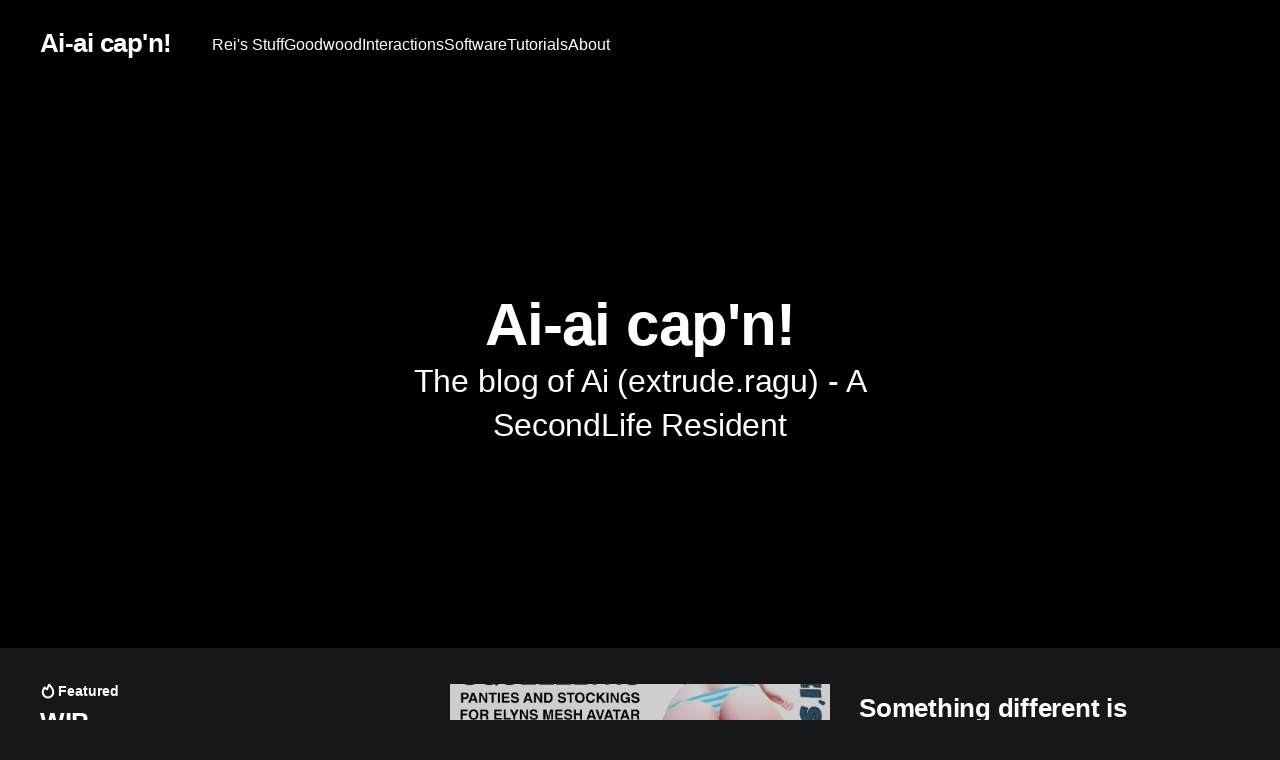

--- FILE ---
content_type: text/html; charset=utf-8
request_url: https://aiaicapta.in/rs/
body_size: 5398
content:
<!DOCTYPE html>
<html lang="en" class="dark-mode">
<head>

    <title>Ai-ai cap&#x27;n! (Page 1)</title>
    <meta charset="utf-8" />
    <meta http-equiv="X-UA-Compatible" content="IE=edge" />
    <meta name="HandheldFriendly" content="True" />
    <meta name="viewport" content="width=device-width, initial-scale=1.0" />

    <link rel="stylesheet" type="text/css" href="/assets/built/screen.css?v=9d4736a826" />

    <link rel="stylesheet" type="text/css" href="/assets/css/goodwood.css?v=9d4736a826" />

    <link rel="stylesheet" href="https://cdnjs.cloudflare.com/ajax/libs/tocbot/4.11.1/tocbot.css">
    <style>
        body {
            overflow-y: scroll; /* Prevents page jumping side to side due to disappearing scrollbar */
        }
        .gh-toc {
            margin-top: 4vmin; /* Aligns the TOC with the beginning of content */
        }

        @media (min-width: 1300px) {
            .gh-toc {
                position: sticky; /* On larger screens, TOC will stay in the same spot on the page */
                top: 4vmin;
                grid-column: wide-start / main-start; /* Place the TOC to the left of the content */
           }
        }

        .gh-toc > .toc-list {
            position: relative;
            overflow: hidden;
        }

        .toc-list {
            list-style: none;
        }

        .gh-toc .is-active-link::before {
            background-color: var(--ghost-accent-color); /* Defines TOC accent color based on Accent color set in Ghost Admin */
        } 
    </style>
    <link rel="canonical" href="https://aiaicapta.in/rs/" />
    <meta name="referrer" content="no-referrer-when-downgrade" />
    
    <meta property="og:site_name" content="Ai-ai cap&#x27;n!" />
    <meta property="og:type" content="website" />
    <meta property="og:title" content="Ai-ai cap&#x27;n! (Page 1)" />
    <meta property="og:url" content="https://aiaicapta.in/rs/" />
    <meta property="article:publisher" content="https://www.facebook.com/ghost" />
    <meta name="twitter:card" content="summary" />
    <meta name="twitter:title" content="Ai-ai cap&#x27;n! (Page 1)" />
    <meta name="twitter:url" content="https://aiaicapta.in/rs/" />
    <meta name="twitter:site" content="@ghost" />
    
    <meta name="generator" content="Ghost 5.2" />
    <link rel="alternate" type="application/rss+xml" title="Ai-ai cap&#x27;n!" href="" />
    <script defer src="https://unpkg.com/@tryghost/portal@~2.2.0/umd/portal.min.js" data-ghost="https://aiaicapta.in/" data-key="bc6642257bb770a0e0e8d2b990" data-api="https://aiaicapta.in/ghost/api/content/" crossorigin="anonymous"></script><style id="gh-members-styles">.gh-post-upgrade-cta-content,
.gh-post-upgrade-cta {
    display: flex;
    flex-direction: column;
    align-items: center;
    font-family: -apple-system, BlinkMacSystemFont, 'Segoe UI', Roboto, Oxygen, Ubuntu, Cantarell, 'Open Sans', 'Helvetica Neue', sans-serif;
    text-align: center;
    width: 100%;
    color: #ffffff;
    font-size: 16px;
}

.gh-post-upgrade-cta-content {
    border-radius: 8px;
    padding: 40px 4vw;
}

.gh-post-upgrade-cta h2 {
    color: #ffffff;
    font-size: 28px;
    letter-spacing: -0.2px;
    margin: 0;
    padding: 0;
}

.gh-post-upgrade-cta p {
    margin: 20px 0 0;
    padding: 0;
}

.gh-post-upgrade-cta small {
    font-size: 16px;
    letter-spacing: -0.2px;
}

.gh-post-upgrade-cta a {
    color: #ffffff;
    cursor: pointer;
    font-weight: 500;
    box-shadow: none;
    text-decoration: underline;
}

.gh-post-upgrade-cta a:hover {
    color: #ffffff;
    opacity: 0.8;
    box-shadow: none;
    text-decoration: underline;
}

.gh-post-upgrade-cta a.gh-btn {
    display: block;
    background: #ffffff;
    text-decoration: none;
    margin: 28px 0 0;
    padding: 8px 18px;
    border-radius: 4px;
    font-size: 16px;
    font-weight: 600;
}

.gh-post-upgrade-cta a.gh-btn:hover {
    opacity: 0.92;
}</style>
    <script defer src="/public/cards.min.js?v=9d4736a826"></script><style>:root {--ghost-accent-color: #000000;}</style>
    <link rel="stylesheet" type="text/css" href="/public/cards.min.css?v=9d4736a826">

</head>
<body class=" has-cover">
<div class="viewport">

    <header id="gh-head" class="gh-head outer">
        <nav class="gh-head-inner inner">

            <div class="gh-head-brand">
                <a class="gh-head-logo no-image" href="https://aiaicapta.in">
                        Ai-ai cap&#x27;n!
                </a>
                <a class="gh-burger" role="button">
                    <div class="gh-burger-box">
                        <div class="gh-burger-inner"></div>
                    </div>
                </a>
            </div>
            <div class="gh-head-menu">
                <ul class="nav">
    <li class="nav-reis-stuff nav-current"><a href="https://aiaicapta.in/rs/">Rei&#x27;s Stuff</a></li>
    <li class="nav-goodwood"><a href="https://aiaicapta.in/goodwood/">Goodwood</a></li>
    <li class="nav-interactions"><a href="https://aiaicapta.in/interactions/">Interactions</a></li>
    <li class="nav-software"><a href="https://aiaicapta.in/software/">Software</a></li>
    <li class="nav-tutorials"><a href="https://aiaicapta.in/tutorials/">Tutorials</a></li>
    <li class="nav-about"><a href="https://aiaicapta.in/about/">About</a></li>
</ul>

            </div>
            <div class="gh-head-actions">
                <div class="gh-social">
                        <!-- <a class="gh-social-link gh-social-facebook" href="https://www.facebook.com/ghost" title="Facebook" target="_blank" rel="noopener"><svg class="icon" viewBox="0 0 24 24" xmlns="http://www.w3.org/2000/svg" fill="currentColor"><path d="M23.9981 11.9991C23.9981 5.37216 18.626 0 11.9991 0C5.37216 0 0 5.37216 0 11.9991C0 17.9882 4.38789 22.9522 10.1242 23.8524V15.4676H7.07758V11.9991H10.1242V9.35553C10.1242 6.34826 11.9156 4.68714 14.6564 4.68714C15.9692 4.68714 17.3424 4.92149 17.3424 4.92149V7.87439H15.8294C14.3388 7.87439 13.8739 8.79933 13.8739 9.74824V11.9991H17.2018L16.6698 15.4676H13.8739V23.8524C19.6103 22.9522 23.9981 17.9882 23.9981 11.9991Z"/></svg></a> -->
                        <!-- <a class="gh-social-link gh-social-twitter" href="https://twitter.com/ghost" title="Twitter" target="_blank" rel="noopener"><svg class="icon" viewBox="0 0 24 24" xmlns="http://www.w3.org/2000/svg" fill="currentColor"><path d="M23.954 4.569c-.885.389-1.83.654-2.825.775 1.014-.611 1.794-1.574 2.163-2.723-.951.555-2.005.959-3.127 1.184-.896-.959-2.173-1.559-3.591-1.559-2.717 0-4.92 2.203-4.92 4.917 0 .39.045.765.127 1.124C7.691 8.094 4.066 6.13 1.64 3.161c-.427.722-.666 1.561-.666 2.475 0 1.71.87 3.213 2.188 4.096-.807-.026-1.566-.248-2.228-.616v.061c0 2.385 1.693 4.374 3.946 4.827-.413.111-.849.171-1.296.171-.314 0-.615-.03-.916-.086.631 1.953 2.445 3.377 4.604 3.417-1.68 1.319-3.809 2.105-6.102 2.105-.39 0-.779-.023-1.17-.067 2.189 1.394 4.768 2.209 7.557 2.209 9.054 0 13.999-7.496 13.999-13.986 0-.209 0-.42-.015-.63.961-.689 1.8-1.56 2.46-2.548l-.047-.02z"/></svg></a> -->
                </div>
                        <!--<a class="gh-head-button" href="#/portal/signup" data-portal="signup">Subscribe</a>-->
            </div>
        </nav>
    </header>

    <div class="site-content">
        
<div class="site-header-content outer">


        <div class="site-header-inner inner">
                    <h1 class="site-title">Ai-ai cap&#x27;n!</h1>
                <p class="site-description">The blog of Ai (extrude.ragu) - A SecondLife Resident</p>
        </div>

</div>

<main id="site-main" class="site-main outer">
<div class="inner posts">
    <div class="post-feed">
	            
<article class="post-card post featured no-image">


    <div class="post-card-content">

        <a class="post-card-content-link" href="/rs/wip/">
            <header class="post-card-header">
                <div class="post-card-tags">
                        <span class="post-card-featured"><svg width="16" height="17" viewBox="0 0 16 17" fill="none" xmlns="http://www.w3.org/2000/svg">
    <path d="M4.49365 4.58752C3.53115 6.03752 2.74365 7.70002 2.74365 9.25002C2.74365 10.6424 3.29678 11.9778 4.28134 12.9623C5.26591 13.9469 6.60127 14.5 7.99365 14.5C9.38604 14.5 10.7214 13.9469 11.706 12.9623C12.6905 11.9778 13.2437 10.6424 13.2437 9.25002C13.2437 6.00002 10.9937 3.50002 9.16865 1.68127L6.99365 6.25002L4.49365 4.58752Z" stroke="currentColor" stroke-width="2" stroke-linecap="round" stroke-linejoin="round"></path>
</svg> Featured</span>
                </div>
                <h2 class="post-card-title">
                    WIP
                </h2>
            </header>
        </a>

        <footer class="post-card-meta">
            <time class="post-card-meta-date" datetime="2025-11-29">Nov 29, 2025</time>
                <span class="sep">—</span>
                <span class="post-card-meta-length">1 min read</span>
        </footer>

    </div>

</article>
	            
<article class="post-card post featured">

    <a class="post-card-image-link" href="/rs/squeezlyns/">

        <img class="post-card-image"
            srcset="/content/images/size/w300/2023/12/main_prvw-1.png 300w,
                    /content/images/size/w600/2023/12/main_prvw-1.png 600w,
                    /content/images/size/w1000/2023/12/main_prvw-1.png 1000w,
                    /content/images/size/w2000/2023/12/main_prvw-1.png 2000w"
            sizes="(max-width: 1000px) 400px, 800px"
            src="/content/images/size/w600/2023/12/main_prvw-1.png"
            alt="Squeezlyns"
            loading="lazy"
        />


    </a>

    <div class="post-card-content">

        <a class="post-card-content-link" href="/rs/squeezlyns/">
            <header class="post-card-header">
                <div class="post-card-tags">
                        <span class="post-card-featured"><svg width="16" height="17" viewBox="0 0 16 17" fill="none" xmlns="http://www.w3.org/2000/svg">
    <path d="M4.49365 4.58752C3.53115 6.03752 2.74365 7.70002 2.74365 9.25002C2.74365 10.6424 3.29678 11.9778 4.28134 12.9623C5.26591 13.9469 6.60127 14.5 7.99365 14.5C9.38604 14.5 10.7214 13.9469 11.706 12.9623C12.6905 11.9778 13.2437 10.6424 13.2437 9.25002C13.2437 6.00002 10.9937 3.50002 9.16865 1.68127L6.99365 6.25002L4.49365 4.58752Z" stroke="currentColor" stroke-width="2" stroke-linecap="round" stroke-linejoin="round"></path>
</svg> Featured</span>
                </div>
                <h2 class="post-card-title">
                    Squeezlyns
                </h2>
            </header>
                <div class="post-card-excerpt">Squeezlyns - Elyn Panties and Stockings for the [Elyns] Mesh Body</div>
        </a>

        <footer class="post-card-meta">
            <time class="post-card-meta-date" datetime="2023-12-03">Dec 3, 2023</time>
                <span class="sep">—</span>
                <span class="post-card-meta-length">1 min read</span>
        </footer>

    </div>

</article>
	            
<article class="post-card post no-image">


    <div class="post-card-content">

        <a class="post-card-content-link" href="/rs/something-different-is-coming/">
            <header class="post-card-header">
                <div class="post-card-tags">
                </div>
                <h2 class="post-card-title">
                    Something different is coming...
                </h2>
            </header>
        </a>

        <footer class="post-card-meta">
            <time class="post-card-meta-date" datetime="2023-11-18">Nov 18, 2023</time>
        </footer>

    </div>

</article>
	            
<article class="post-card post no-image">


    <div class="post-card-content">

        <a class="post-card-content-link" href="/p/87fb3f4e-15ba-4d1e-817e-ca5492fd1762/">
            <header class="post-card-header">
                <div class="post-card-tags">
                </div>
                <h2 class="post-card-title">
                    Test Post
                </h2>
            </header>
        </a>

        <footer class="post-card-meta">
            <time class="post-card-meta-date" datetime="2023-11-16">Nov 16, 2023</time>
        </footer>

    </div>

</article>
	            
<article class="post-card post">

    <a class="post-card-image-link" href="/goodwood/one-last-tree/">

        <img class="post-card-image"
            srcset="/content/images/size/w300/2023/09/BigOak01Thumbnail.png 300w,
                    /content/images/size/w600/2023/09/BigOak01Thumbnail.png 600w,
                    /content/images/size/w1000/2023/09/BigOak01Thumbnail.png 1000w,
                    /content/images/size/w2000/2023/09/BigOak01Thumbnail.png 2000w"
            sizes="(max-width: 1000px) 400px, 800px"
            src="/content/images/size/w600/2023/09/BigOak01Thumbnail.png"
            alt="One last tree"
            loading="lazy"
        />


    </a>

    <div class="post-card-content">

        <a class="post-card-content-link" href="/goodwood/one-last-tree/">
            <header class="post-card-header">
                <div class="post-card-tags">
                </div>
                <h2 class="post-card-title">
                    One last tree
                </h2>
            </header>
        </a>

        <footer class="post-card-meta">
            <time class="post-card-meta-date" datetime="2023-09-14">Sep 14, 2023</time>
        </footer>

    </div>

</article>
	            
<article class="post-card post">

    <a class="post-card-image-link" href="/goodwood/another-tree/">

        <img class="post-card-image"
            srcset="/content/images/size/w300/2023/09/Maple-Pack.png 300w,
                    /content/images/size/w600/2023/09/Maple-Pack.png 600w,
                    /content/images/size/w1000/2023/09/Maple-Pack.png 1000w,
                    /content/images/size/w2000/2023/09/Maple-Pack.png 2000w"
            sizes="(max-width: 1000px) 400px, 800px"
            src="/content/images/size/w600/2023/09/Maple-Pack.png"
            alt="Another tree!"
            loading="lazy"
        />


    </a>

    <div class="post-card-content">

        <a class="post-card-content-link" href="/goodwood/another-tree/">
            <header class="post-card-header">
                <div class="post-card-tags">
                </div>
                <h2 class="post-card-title">
                    Another tree!
                </h2>
            </header>
                <div class="post-card-excerpt">nyanother example of a product release</div>
        </a>

        <footer class="post-card-meta">
            <time class="post-card-meta-date" datetime="2023-09-14">Sep 14, 2023</time>
        </footer>

    </div>

</article>
	            
<article class="post-card post">

    <a class="post-card-image-link" href="/goodwood/a-tree/">

        <img class="post-card-image"
            srcset="/content/images/size/w300/2023/09/Sakura-Pack.png 300w,
                    /content/images/size/w600/2023/09/Sakura-Pack.png 600w,
                    /content/images/size/w1000/2023/09/Sakura-Pack.png 1000w,
                    /content/images/size/w2000/2023/09/Sakura-Pack.png 2000w"
            sizes="(max-width: 1000px) 400px, 800px"
            src="/content/images/size/w600/2023/09/Sakura-Pack.png"
            alt="A tree!"
            loading="lazy"
        />


    </a>

    <div class="post-card-content">

        <a class="post-card-content-link" href="/goodwood/a-tree/">
            <header class="post-card-header">
                <div class="post-card-tags">
                </div>
                <h2 class="post-card-title">
                    A tree!
                </h2>
            </header>
                <div class="post-card-excerpt">Placeholder - Example of a product release</div>
        </a>

        <footer class="post-card-meta">
            <time class="post-card-meta-date" datetime="2023-09-14">Sep 14, 2023</time>
        </footer>

    </div>

</article>
	            
<article class="post-card post no-image">


    <div class="post-card-content">

        <a class="post-card-content-link" href="/rs/moshi-mosh-keisatsu-des/">
            <header class="post-card-header">
                <div class="post-card-tags">
                </div>
                <h2 class="post-card-title">
                    Moshi mosh Keisatsu des
                </h2>
            </header>
                <div class="post-card-excerpt">Police Uniform Work in Progress for Kemono</div>
        </a>

        <footer class="post-card-meta">
            <time class="post-card-meta-date" datetime="2023-09-12">Sep 12, 2023</time>
                <span class="sep">—</span>
                <span class="post-card-meta-length">1 min read</span>
        </footer>

    </div>

</article>
	            
<article class="post-card post featured">

    <a class="post-card-image-link" href="/rs/tennis/">

        <img class="post-card-image"
            srcset="/content/images/size/w300/2023/09/cheerleader_prvw-1-.png 300w,
                    /content/images/size/w600/2023/09/cheerleader_prvw-1-.png 600w,
                    /content/images/size/w1000/2023/09/cheerleader_prvw-1-.png 1000w,
                    /content/images/size/w2000/2023/09/cheerleader_prvw-1-.png 2000w"
            sizes="(max-width: 1000px) 400px, 800px"
            src="/content/images/size/w600/2023/09/cheerleader_prvw-1-.png"
            alt="Tennis &amp; Cheer (&amp; Shoes!)"
            loading="lazy"
        />


    </a>

    <div class="post-card-content">

        <a class="post-card-content-link" href="/rs/tennis/">
            <header class="post-card-header">
                <div class="post-card-tags">
                        <span class="post-card-featured"><svg width="16" height="17" viewBox="0 0 16 17" fill="none" xmlns="http://www.w3.org/2000/svg">
    <path d="M4.49365 4.58752C3.53115 6.03752 2.74365 7.70002 2.74365 9.25002C2.74365 10.6424 3.29678 11.9778 4.28134 12.9623C5.26591 13.9469 6.60127 14.5 7.99365 14.5C9.38604 14.5 10.7214 13.9469 11.706 12.9623C12.6905 11.9778 13.2437 10.6424 13.2437 9.25002C13.2437 6.00002 10.9937 3.50002 9.16865 1.68127L6.99365 6.25002L4.49365 4.58752Z" stroke="currentColor" stroke-width="2" stroke-linecap="round" stroke-linejoin="round"></path>
</svg> Featured</span>
                </div>
                <h2 class="post-card-title">
                    Tennis &amp; Cheer (&amp; Shoes!)
                </h2>
            </header>
                <div class="post-card-excerpt">New Tennis and Cheerleader Outfit for Utilizator's Kemono. New Loafers for Krankhaus Kuroo.</div>
        </a>

        <footer class="post-card-meta">
            <time class="post-card-meta-date" datetime="2022-12-31">Dec 31, 2022</time>
                <span class="sep">—</span>
                <span class="post-card-meta-length">1 min read</span>
        </footer>

    </div>

</article>
	            
<article class="post-card post featured no-image">


    <div class="post-card-content">

        <a class="post-card-content-link" href="/rs/more-wips/">
            <header class="post-card-header">
                <div class="post-card-tags">
                        <span class="post-card-featured"><svg width="16" height="17" viewBox="0 0 16 17" fill="none" xmlns="http://www.w3.org/2000/svg">
    <path d="M4.49365 4.58752C3.53115 6.03752 2.74365 7.70002 2.74365 9.25002C2.74365 10.6424 3.29678 11.9778 4.28134 12.9623C5.26591 13.9469 6.60127 14.5 7.99365 14.5C9.38604 14.5 10.7214 13.9469 11.706 12.9623C12.6905 11.9778 13.2437 10.6424 13.2437 9.25002C13.2437 6.00002 10.9937 3.50002 9.16865 1.68127L6.99365 6.25002L4.49365 4.58752Z" stroke="currentColor" stroke-width="2" stroke-linecap="round" stroke-linejoin="round"></path>
</svg> Featured</span>
                </div>
                <h2 class="post-card-title">
                    More WIPs
                </h2>
            </header>
                <div class="post-card-excerpt">Work in progress images of Tennis outfit</div>
        </a>

        <footer class="post-card-meta">
            <time class="post-card-meta-date" datetime="2022-10-11">Oct 11, 2022</time>
                <span class="sep">—</span>
                <span class="post-card-meta-length">1 min read</span>
        </footer>

    </div>

</article>
	            
<article class="post-card post no-image">


    <div class="post-card-content">

        <a class="post-card-content-link" href="/rs/wip-cheerleader-1/">
            <header class="post-card-header">
                <div class="post-card-tags">
                </div>
                <h2 class="post-card-title">
                    A Work in Progress
                </h2>
            </header>
                <div class="post-card-excerpt">Something I've been working on today~</div>
        </a>

        <footer class="post-card-meta">
            <time class="post-card-meta-date" datetime="2022-08-29">Aug 29, 2022</time>
        </footer>

    </div>

</article>
	            
<article class="post-card post featured no-image">


    <div class="post-card-content">

        <a class="post-card-content-link" href="/p/6bb2a4b9-4ff4-4530-8693-a2ac6a2ef773/">
            <header class="post-card-header">
                <div class="post-card-tags">
                        <span class="post-card-featured"><svg width="16" height="17" viewBox="0 0 16 17" fill="none" xmlns="http://www.w3.org/2000/svg">
    <path d="M4.49365 4.58752C3.53115 6.03752 2.74365 7.70002 2.74365 9.25002C2.74365 10.6424 3.29678 11.9778 4.28134 12.9623C5.26591 13.9469 6.60127 14.5 7.99365 14.5C9.38604 14.5 10.7214 13.9469 11.706 12.9623C12.6905 11.9778 13.2437 10.6424 13.2437 9.25002C13.2437 6.00002 10.9937 3.50002 9.16865 1.68127L6.99365 6.25002L4.49365 4.58752Z" stroke="currentColor" stroke-width="2" stroke-linecap="round" stroke-linejoin="round"></path>
</svg> Featured</span>
                </div>
                <h2 class="post-card-title">
                    Anim Hacker v0.5
                </h2>
            </header>
                <div class="post-card-excerpt">Anim Hacker v0.5 contains a bug fix and an appearance tweak:-

 * Fixed the issue where adding a position or rotation key in the Joint Motion Editor causes the application to crash whilst in decoded view
 * To improve readability, the list of rotation and position keys are displayed in</div>
        </a>

        <footer class="post-card-meta">
            <time class="post-card-meta-date" datetime="2022-07-15">Jul 15, 2022</time>
                <span class="sep">—</span>
                <span class="post-card-meta-length">1 min read</span>
        </footer>

    </div>

</article>
	            
<article class="post-card post no-image">


    <div class="post-card-content">

        <a class="post-card-content-link" href="/p/2a3b01b2-8548-4d93-a913-b7f95063461c/">
            <header class="post-card-header">
                <div class="post-card-tags">
                </div>
                <h2 class="post-card-title">
                    Anim Hacker v0.4
                </h2>
            </header>
                <div class="post-card-excerpt">Version 0.4 of Anim Hacker can show some data better and do new tricks!


Decoded Data

Anim Hacker now decodes the time and rotation values so you can see what they mean in human terms.

There's a new Raw/Decoded toggle at the bottom to switch between views so</div>
        </a>

        <footer class="post-card-meta">
            <time class="post-card-meta-date" datetime="2022-06-30">Jun 30, 2022</time>
                <span class="sep">—</span>
                <span class="post-card-meta-length">2 min read</span>
        </footer>

    </div>

</article>
	            
<article class="post-card post no-image">


    <div class="post-card-content">

        <a class="post-card-content-link" href="/p/7647b3b6-9c98-4355-b31e-a64084e374f1/">
            <header class="post-card-header">
                <div class="post-card-tags">
                </div>
                <h2 class="post-card-title">
                    Anim Hacker v0.3
                </h2>
            </header>
                <div class="post-card-excerpt">A new version of Anim Hacker is available!

This version includes support for Bulk Animation Priority Change - Ever wanted to decrease or increase the priority of like 100 animations at a time? Now you can!

ℹ️Tip: The Increase/Decrease by options preserve per-joint priority differences, so if you</div>
        </a>

        <footer class="post-card-meta">
            <time class="post-card-meta-date" datetime="2022-06-29">Jun 29, 2022</time>
                <span class="sep">—</span>
                <span class="post-card-meta-length">1 min read</span>
        </footer>

    </div>

</article>
	            
<article class="post-card post no-image">


    <div class="post-card-content">

        <a class="post-card-content-link" href="/interactions/another-interactions-post/">
            <header class="post-card-header">
                <div class="post-card-tags">
                </div>
                <h2 class="post-card-title">
                    Another Interactions post
                </h2>
            </header>
                <div class="post-card-excerpt">aaaa zvegnaa</div>
        </a>

        <footer class="post-card-meta">
            <time class="post-card-meta-date" datetime="2022-06-27">Jun 27, 2022</time>
        </footer>

    </div>

</article>
    </div>

</div>
</main>

    </div>

    <footer class="site-footer outer">
        <div class="inner">
            <section class="copyright"><a href="https://aiaicapta.in">Ai-ai cap&#x27;n!</a> &copy; 2026</section>
            <nav class="site-footer-nav">
                
            </nav>
        </div>
    </footer>

</div>


<script
    src="https://code.jquery.com/jquery-3.5.1.min.js"
    integrity="sha256-9/aliU8dGd2tb6OSsuzixeV4y/faTqgFtohetphbbj0="
    crossorigin="anonymous">
</script>
<script src="/assets/built/casper.js?v=9d4736a826"></script>
<script src="https://cdnjs.cloudflare.com/ajax/libs/tocbot/4.12.3/tocbot.min.js"></script>
<script>
$(document).ready(function () {
    // Mobile Menu Trigger
    $('.gh-burger').click(function () {
        $('body').toggleClass('gh-head-open');
    });
    // FitVids - Makes video embeds responsive
    $(".gh-content").fitVids();
    tocbot.init({
        // Where to render the table of contents.
        tocSelector: '.gh-toc',
        // Where to grab the headings to build the table of contents.
        contentSelector: '.gh-content',
        // Which headings to grab inside of the contentSelector element.
        headingSelector: 'h1, h2, h3, h4',
    });

});
</script>


</body>
</html>


--- FILE ---
content_type: text/css; charset=UTF-8
request_url: https://aiaicapta.in/assets/css/goodwood.css?v=9d4736a826
body_size: 374
content:
/*
    —ฅ/ᐠ. ̫ .ᐟ\ฅ—
    Hana's special css nya!
*/

:root {
    --gw-background: #f3f0e9;
    --gw-primary: #057756;
    --gw-secondary: #ffffff;
}

body.goodwood {
    background-color: var(--gw-background) !important;
    color: var(--gw-primary) !important;
}

body.goodwood h1,
body.goodwood h2,
body.goodwood h3,
body.goodwood h4,
body.goodwood h5,
body.goodwood h6,
body.goodwood .post-card-meta,
body.goodwood .post-card-excerpt
{
    color: var(--gw-primary) !important;
    margin: auto;
    max-width: 1200px;
}

body.goodwood h1,
body.goodwood h2,
body.goodwood h3,
body.goodwood h4,
body.goodwood h5,
body.goodwood h6
{
    font-family: "baskerville old face";
}

#gw-banner-img {
    margin: auto;
    margin-top: 1em;
    margin-bottom: 1em;
}

body.goodwood .post-feed {
    border: 4px solid #057756;
    border-radius: 10px;
    padding: 1em;
}